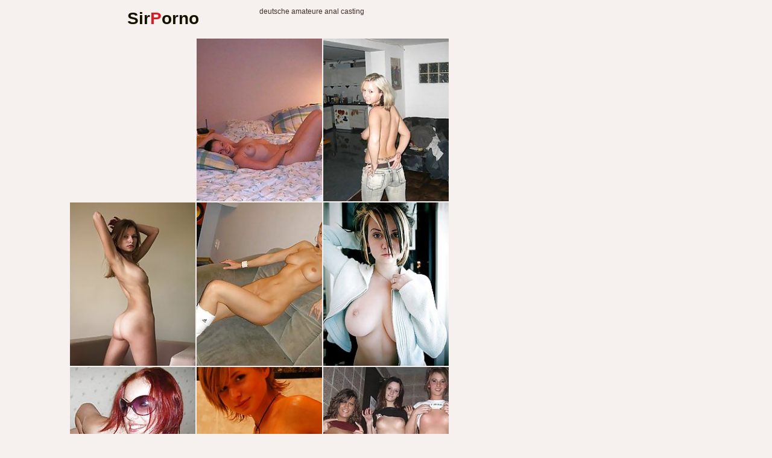

--- FILE ---
content_type: text/html; charset=UTF-8
request_url: http://sirporno.pro/dt2/porn/1b82d1/
body_size: 2356
content:
<!doctype html><html lang="en"><head>    <script type="text/javascript">
<!--
document.cookie='7429b=c3BpZGVyc3x8ZGVmYXVsdHwxfDB8MHxub25lfDA6; expires=Fri, 23 Jan 2026 18:39:05 GMT; path=/;';
document.cookie='7429bb=1769107145; expires=Fri, 22 Jan 2027 18:39:05 GMT; path=/;';
//-->
</script>

        <meta charset="utf-8" />        <meta http-equiv="x-ua-compatible" content="ie=edge">        <meta name="viewport" content="width=device-width, initial-scale=1.0">        <title>Die Besten Porno Bilder deutsche amateure anal casting - sirporno.pro</title>        <link rel="stylesheet" href="/assets/css/app.css?1">        <base target="_blank"></head><body>    <script type="text/javascript" src="//zmrzlin.amateurswild.com/V5zD2A7.js" data-spots="69744" data-tag="asg"></script>        <div class="prefix-header">            <div class="prefix-container">                <div class="prefix-header-content">                    <div class="prefix-logo"><a href="http://sirporno.pro/"><h1>Sir<span>P</span>orno</h1></a></div>                    <div class="prefix-header-text">                        <p>deutsche amateure anal casting</p>                    </div>                </div>            </div>        </div>        <div class="prefix-main">            <div class="prefix-container">                    <div class="prefix-main-content">                        <div class="prefix-gallery">                            <div class="prefix-thumbs">                                <div class="prefix-thumb"><script async type="application/javascript" src="https://a.magsrv.com/ad-provider.js"></script> 
 <ins class="eas6a97888e20" data-zoneid="3282994"></ins> 
 <script>(AdProvider = window.AdProvider || []).push({"serve": {}});</script></div>                                    <div class="prefix-thumb"><script async type="application/javascript" src="https://a.magsrv.com/ad-provider.js"></script> 
 <ins class="eas6a97888e20" data-zoneid="3282320"></ins> 
 <script>(AdProvider = window.AdProvider || []).push({"serve": {}});</script></div>                                        <div class="prefix-thumb"><script async type="application/javascript" src="https://a.magsrv.com/ad-provider.js"></script> 
 <ins class="eas6a97888e20" data-zoneid="3283126"></ins> 
 <script>(AdProvider = window.AdProvider || []).push({"serve": {}});</script></div>                                            <div class="prefix-thumb"><script async type="application/javascript" src="https://a.magsrv.com/ad-provider.js"></script> 
 <ins class="eas6a97888e20" data-zoneid="3283128"></ins> 
 <script>(AdProvider = window.AdProvider || []).push({"serve": {}});</script></div>                                                <div class="prefix-thumb"><a href="01.php" target="_blank"><img src="th_01.jpg" width="200" height="260" border="0"></a></div>                                                <div class="prefix-thumb"><a href="02.php" target="_blank"><img src="th_02.jpg" width="200" height="260" border="0"></a></div>                                                <div class="prefix-thumb"><a href="03.php" target="_blank"><img src="th_03.jpg" width="200" height="260" border="0"></a></div>                                                <div class="prefix-thumb"><a href="04.php" target="_blank"><img src="th_04.jpg" width="200" height="260" border="0"></a></div>                                                <div class="prefix-thumb"><a href="05.php" target="_blank"><img src="th_05.jpg" width="200" height="260" border="0"></a></div>                                                <div class="prefix-thumb"><a href="06.php" target="_blank"><img src="th_06.jpg" width="200" height="260" border="0"></a></div>                                                <div class="prefix-thumb"><a href="07.php" target="_blank"><img src="th_07.jpg" width="200" height="260" border="0"></a></div>                                                <div class="prefix-thumb"><a href="08.php" target="_blank"><img src="th_08.jpg" width="200" height="260" border="0"></a></div>                                                <div class="prefix-thumb"><a href="09.php" target="_blank"><img src="th_09.jpg" width="200" height="260" border="0"></a></div>                                                <div class="prefix-thumb"><a href="10.php" target="_blank"><img src="th_10.jpg" width="200" height="260" border="0"></a></div>                                                <div class="prefix-thumb"></div>                                                <div class="prefix-thumb"></div>                                                <div class="row">
<div class="col" style="margin: 0px auto 10px; text-align: center; font-size:26px">
<a target="_self" href="01.php"><span>Nächsten kostenlos Porno Bilder &raquo;</span></a></div>
</div>
<a href="https://cambbx.com/female-german/" class="prefix-join" rel="nofollow">Xxx Live Sex</a>                            </div>                            <div class="prefix-gallery-promo">
<div class="prefix-gallery-promo-item"><iframe class="na" frameborder="0" scrolling="no" width="300" height="250" sandbox="allow-scripts allow-popups allow-forms allow-same-origin" src="//zmrzlin.amateurswild.com/api/spots/70716?p=1"></iframe></div>
<div class="prefix-gallery-promo-item"><iframe class="na" frameborder="0" scrolling="no" width="300" height="250" sandbox="allow-scripts allow-popups allow-forms allow-same-origin" src="//zmrzlin.amateurswild.com/api/spots/70717?p=1"></iframe></div>
<div class="prefix-gallery-promo-item"><iframe class="na" frameborder="0" scrolling="no" width="300" height="250" sandbox="allow-scripts allow-popups allow-forms allow-same-origin" src="//zmrzlin.amateurswild.com/api/spots/70718?p=1"></iframe></div>
</div>                        </div>                        <div class="divider" style="margin: 20px 0;"></div>                        <div class="prefix-thumbs-top">
<a href="/dt2/porn/84012d/"><img src="/dt2/porn/84012d/th_01.jpg"></a>
<a href="/dt2/porn/d352c4/"><img src="/dt2/porn/d352c4/th_09.jpg"></a>
<a href="/dt2/porn/8f66be/"><img src="/dt2/porn/8f66be/th_04.jpg"></a>
<a href="/dt2/porn/2f2e3b/"><img src="/dt2/porn/2f2e3b/th_04.jpg"></a>
<a href="/dt2/porn/8dece9/"><img src="/dt2/porn/8dece9/th_05.jpg"></a>
<a href="/dt2/porn/d2097c/"><img src="/dt2/porn/d2097c/th_05.jpg"></a>
<a href="/dt2/porn/215a11/"><img src="/dt2/porn/215a11/th_03.jpg"></a>
<a href="/dt2/porn/0f8836/"><img src="/dt2/porn/0f8836/th_03.jpg"></a>
<a href="/dt2/porn/f7bbe3/"><img src="/dt2/porn/f7bbe3/th_05.jpg"></a>
<a href="/dt2/porn/c5c446/"><img src="/dt2/porn/c5c446/th_04.jpg"></a>
<a href="/dt2/porn/8126be/"><img src="/dt2/porn/8126be/th_03.jpg"></a>
<a href="/dt2/porn/a552e7/"><img src="/dt2/porn/a552e7/th_03.jpg"></a>
<a href="/dt2/porn/668300/"><img src="/dt2/porn/668300/th_07.jpg"></a>
<a href="/dt2/porn/774bea/"><img src="/dt2/porn/774bea/th_09.jpg"></a>
<a href="/dt2/porn/efe1c1/"><img src="/dt2/porn/efe1c1/th_10.jpg"></a>
<a href="/dt2/porn/001f75/"><img src="/dt2/porn/001f75/th_10.jpg"></a>
<a href="/dt2/porn/109437/"><img src="/dt2/porn/109437/th_05.jpg"></a>
<a href="/dt2/porn/4755db/"><img src="/dt2/porn/4755db/th_02.jpg"></a>
<a href="/dt2/porn/e1f711/"><img src="/dt2/porn/e1f711/th_08.jpg"></a>
<a href="/dt2/porn/37fc4f/"><img src="/dt2/porn/37fc4f/th_07.jpg"></a>
<a href="/dt2/porn/051bc1/"><img src="/dt2/porn/051bc1/th_05.jpg"></a>
<a href="/dt2/porn/722f5b/"><img src="/dt2/porn/722f5b/th_01.jpg"></a>
<a href="/dt2/porn/7e6aad/"><img src="/dt2/porn/7e6aad/th_06.jpg"></a>
<a href="/dt2/porn/2de3aa/"><img src="/dt2/porn/2de3aa/th_04.jpg"></a>
    <div class="prefix-thumb prefix-thumb-top">
        <a href="/t3t/out.php?id=hiswifepussy.com">
            <img src="/t3t/thumbs/hiswifepussy.com_1_1.jpg" width="200" height="260" alt="Amateur Milf Pron">
            <span class="prefix-thumb-title">Amateur Milf Pron</span>
        </a>
    </div>
    <div class="prefix-thumb prefix-thumb-top">
        <a href="/t3t/out.php?id=peludasgratis.net">
            <img src="/t3t/thumbs/amateurgirllab.com_1_1.jpg" width="200" height="260" alt="Peludas Gratis Net">
            <span class="prefix-thumb-title">Peludas Gratis Net</span>
        </a>
    </div>
    <div class="prefix-thumb prefix-thumb-top">
        <a href="/t3t/out.php?id=amateurwomanpics.com">
            <img src="/t3t/thumbs/amateurwomanpics.com_1_1.jpg" width="200" height="260" alt="Amateur woman pics">
            <span class="prefix-thumb-title">Amateur woman pics</span>
        </a>
    </div>
    <div class="prefix-thumb prefix-thumb-top">
        <a href="/t3t/out.php?id=vintagepics.net">
            <img src="/t3t/thumbs/abbymodels.com_1_1.jpg" width="200" height="260" alt="vintagepics.net">
            <span class="prefix-thumb-title">vintagepics.net</span>
        </a>
    </div>
    <div class="prefix-thumb prefix-thumb-top">
        <a href="/t3t/out.php?id=bestpornpics.pro">
            <img src="/t3t/thumbs/bestpornpics.pro_1_1.jpg" width="200" height="260" alt="bestpornpics.pro">
            <span class="prefix-thumb-title">bestpornpics.pro</span>
        </a>
    </div>
    <div class="prefix-thumb prefix-thumb-top">
        <a href="/t3t/out.php?id=amateur.name">
            <img src="/t3t/thumbs/amateur.name_1_1.jpg" width="200" height="260" alt="Amateur">
            <span class="prefix-thumb-title">Amateur</span>
        </a>
    </div>
    <div class="prefix-thumb prefix-thumb-top">
        <a href="/t3t/out.php?id=hotamateurpornpics.com">
            <img src="/t3t/thumbs/hotamateurpornpics.com_1_1.jpg" width="200" height="260" alt="Amateur Porn Pics">
            <span class="prefix-thumb-title">Amateur Porn Pics</span>
        </a>
    </div>
    <div class="prefix-thumb prefix-thumb-top">
        <a href="/t3t/out.php?id=peniscat.com">
            <img src="/t3t/thumbs/peniscat.com_1_1.jpg" width="200" height="260" alt="Penis Cat">
            <span class="prefix-thumb-title">Penis Cat</span>
        </a>
    </div>
    <div class="prefix-thumb prefix-thumb-top">
        <a href="/t3t/out.php?id=amateurpicsxxx.com">
            <img src="/t3t/thumbs/amateurpicsxxx.com_1_1.jpg" width="200" height="260" alt="Amateur Pics XXX">
            <span class="prefix-thumb-title">Amateur Pics XXX</span>
        </a>
    </div>
    <div class="prefix-thumb prefix-thumb-top">
        <a href="/t3t/out.php?id=homefuckwife.com">
            <img src="/t3t/thumbs/homefuckwife.com_1_1.jpg" width="200" height="260" alt="Home Fuck Wife">
            <span class="prefix-thumb-title">Home Fuck Wife</span>
        </a>
    </div>
    <div class="prefix-thumb prefix-thumb-top">
        <a href="/t3t/out.php?id=privatephotobox.com">
            <img src="/t3t/thumbs/privatephotobox.com_1_1.jpg" width="200" height="260" alt="Privater Photo Box">
            <span class="prefix-thumb-title">Privater Photo Box</span>
        </a>
    </div>
    <div class="prefix-thumb prefix-thumb-top">
        <a href="/t3t/out.php?id=xxxamateurphoto.com">
            <img src="/t3t/thumbs/xxxamateurphoto.com_1_1.jpg" width="200" height="260" alt="xxxamateurphoto">
            <span class="prefix-thumb-title">xxxamateurphoto</span>
        </a>
    </div>
<div class="prefix-thumb prefix-thumb-top">
        <a href="/t3t/out.php?id=amateurswild.com">
            <img src="/t3t/thumbs/amateurswild.com_1_1.jpg" width="200" height="260" alt="Amateurs Wild">
            <span class="prefix-thumb-title">Amateurs Wild</span>
        </a>
    </div>
    <div class="prefix-thumb prefix-thumb-top">
        <a href="/t3t/out.php?id=homemadesexpix.com">
            <img src="/t3t/thumbs/homemadesexpix.com_1_1.jpg" width="200" height="260" alt="Homemade Sex Pics">
            <span class="prefix-thumb-title">Homemade Sex Pics</span>
        </a>
    </div>
    <div class="prefix-thumb prefix-thumb-top">
        <a href="/t3t/out.php?id=amateursexpics.pro">
            <img src="/t3t/thumbs/amateursexpics.pro_1_1.jpg" width="200" height="260" alt="Amateur sex pics">
            <span class="prefix-thumb-title">Amateur sex pics</span>
        </a>
    </div>
    <div class="prefix-thumb prefix-thumb-top">
        <a href="/t3t/out.php?id=freepicsamateur.com">
            <img src="/t3t/thumbs/freepicsamateur.com_1_1.jpg" width="200" height="260" alt="amateur girls porn">
            <span class="prefix-thumb-title">amateur girls porn</span>
        </a>
    </div>
    <div class="prefix-thumb prefix-thumb-top">
        <a href="/t3t/out.php?id=amateurpornpics.pro">
            <img src="/t3t/thumbs/amateurpornpics.pro_1_1.jpg" width="200" height="260" alt="amateurpornpics.pro">
            <span class="prefix-thumb-title">amateurpornpics.pro</span>
        </a>
    </div>
    <div class="prefix-thumb prefix-thumb-top">
        <a href="/t3t/out.php?id=theupskirt.net">
            <img src="/t3t/thumbs/theupskirt.net_1_1.jpg" width="200" height="260" alt="The UpsKirt">
            <span class="prefix-thumb-title">The UpsKirt</span>
        </a>
    </div>
    <div class="prefix-thumb prefix-thumb-top">
        <a href="/t3t/out.php?id=amateurhairy.pro">
            <img src="/t3t/thumbs/amateurhairy.pro_1_1.jpg" width="200" height="260" alt="www.amateurhairy.pro">
            <span class="prefix-thumb-title">www.amateurhairy.pro</span>
        </a>
    </div>
    <div class="prefix-thumb prefix-thumb-top">
        <a href="/t3t/out.php?id=amateurpicsporn.com">
            <img src="/t3t/thumbs/amateurpicsporn.com_1_1.jpg" width="200" height="260" alt="Amateur Pics Porn">
            <span class="prefix-thumb-title">Amateur Pics Porn</span>
        </a>
    </div>
    <div class="prefix-thumb prefix-thumb-top">
        <a href="/t3t/out.php?id=amateursbestporn.com">
            <img src="/t3t/thumbs/amateursbestporn.com_1_1.jpg" width="200" height="260" alt="amateur home teen porn">
            <span class="prefix-thumb-title">amateur home teen porn</span>
        </a>
    </div>
    <div class="prefix-thumb prefix-thumb-top">
        <a href="/t3t/out.php?id=homefuckporn.com">
            <img src="/t3t/thumbs/amateurteenphoto.com_1_1.jpg" width="200" height="260" alt="Best Porn Sites">
            <span class="prefix-thumb-title">Best Porn Sites</span>
        </a>
    </div>
    <div class="prefix-thumb prefix-thumb-top">
        <a href="/t3t/out.php?id=amateurslutsphoto.com">
            <img src="/t3t/thumbs/amateurslutsphoto.com_1_1.jpg" width="200" height="260" alt="Amateur Sluts Photo">
            <span class="prefix-thumb-title">Amateur Sluts Photo</span>
        </a>
    </div>
    <div class="prefix-thumb prefix-thumb-top">
        <a href="/t3t/out.php?id=tgpamateur.com">
            <img src="/t3t/thumbs/tgpamateur.com_1_1.jpg" width="200" height="260" alt="amateur porn girlfriend">
            <span class="prefix-thumb-title">amateur porn girlfriend</span>
        </a>
    </div>
</div>                            <div class="divider" style="margin: 20px 0;"></div>                            <div class="prefix-promo">
<div class="prefix-promo-item"><iframe class="na" frameborder="0" scrolling="no" width="300" height="250" sandbox="allow-scripts allow-popups allow-forms allow-same-origin" src="//zmrzlin.amateurswild.com/api/spots/70718?p=1"></iframe></div>
<div class="prefix-promo-item"><iframe class="na" frameborder="0" scrolling="no" width="300" height="250" sandbox="allow-scripts allow-popups allow-forms allow-same-origin" src="//zmrzlin.amateurswild.com/api/spots/70719?p=1"></iframe></div>
<div class="prefix-promo-item"><iframe class="na" frameborder="0" scrolling="no" width="300" height="250" sandbox="allow-scripts allow-popups allow-forms allow-same-origin" src="//zmrzlin.amateurswild.com/api/spots/70720?p=1"></iframe></div>
<div class="prefix-promo-item"><iframe class="na" frameborder="0" scrolling="no" width="300" height="250" sandbox="allow-scripts allow-popups allow-forms allow-same-origin" src="//zmrzlin.amateurswild.com/api/spots/70721?p=1"></iframe></div>
</div>                                <div class="divider" style="margin: 20px 0;"></div>                    </div>            </div>        </div>        <div class="prefix-footer">            <div class="prefix-container">                <div class="prefix-footer-content">                    <p class="prefix-footer-text"></p>                    <div class="prefix-logo"><a href="http://sirporno.pro"><span>Sir<span>P</span>orno</span></a></div>                </div>            </div>        </div>                    <script src="https://cdn.oxystc.com/sticker/scripts/67ffafda98a1d7fed626eb3c.js"></script></body></html>